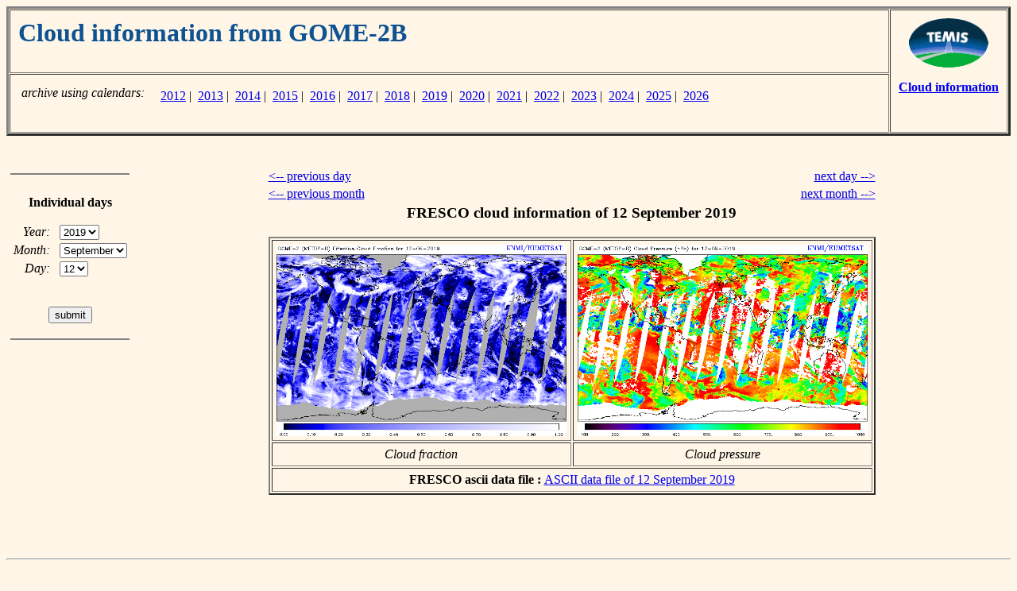

--- FILE ---
content_type: text/html; charset=UTF-8
request_url: https://www.temis.nl/fresco/fresco7_menu_gome2b.php?Year=2019&Month=09&Day=12
body_size: 1789
content:


<html>
<head>
<title>TEMIS -- Cloud information from GOME-2B -- archive</title>
</head>
<body bgcolor="#FFF6E7">

<!-- Table with page header -->

<table border=3 cellspacing=1 cellpadding=10 width="100%">

<tr>
<td align=left valign=top width=10000>

<!-- top left cell contains the title;
     using "width=10000", a ridiculously large value,
     to force the left column to be as wide as possible
-->
    <h1><font color="#0D5292">
    Cloud information from GOME-2B    </font></h1>

</td>
<td align=center valign=top nowrap rowspan=2>

<!-- right cell contains TEMIS logo and link back -->

   <a href="../../index.php"><img border=0 height=62 width=100
      SRC="//d37onar3vnbj2y.cloudfront.net/68ccdf1f/img/Temis-logo_small.gif" alt="go to TEMIS Home Page"></a>
   <p>
   <a href="index.php"><b>Cloud information</b></a>

</td>
</tr>
<tr>

<!-- bottom left cell contains possible sub-links -->
<td align=left valign=bottom nowrap>

<table border=0 cellpadding=2>
<tr><td align=right valign=top nowrap><i>archive using calendars:</i> </td>
    <td align=left  valign=top nowrap>
    <table border=0 cellpadding=2><tr><td align=left valign=top><br>&nbsp;<br></td>
<td align=left valign=top><a href="fresco7-cal-new.php?year=2012&datatype=lv2&freq=daily&instrument=gome2b">2012</a>&nbsp;|&nbsp; <a href="fresco7-cal-new.php?year=2013&datatype=lv2&freq=daily&instrument=gome2b">2013</a>&nbsp;|&nbsp; <a href="fresco7-cal-new.php?year=2014&datatype=lv2&freq=daily&instrument=gome2b">2014</a>&nbsp;|&nbsp; <a href="fresco7-cal-new.php?year=2015&datatype=lv2&freq=daily&instrument=gome2b">2015</a>&nbsp;|&nbsp; <a href="fresco7-cal-new.php?year=2016&datatype=lv2&freq=daily&instrument=gome2b">2016</a>&nbsp;|&nbsp; <a href="fresco7-cal-new.php?year=2017&datatype=lv2&freq=daily&instrument=gome2b">2017</a>&nbsp;|&nbsp; <a href="fresco7-cal-new.php?year=2018&datatype=lv2&freq=daily&instrument=gome2b">2018</a>&nbsp;|&nbsp; <a href="fresco7-cal-new.php?year=2019&datatype=lv2&freq=daily&instrument=gome2b">2019</a>&nbsp;|&nbsp; <a href="fresco7-cal-new.php?year=2020&datatype=lv2&freq=daily&instrument=gome2b">2020</a>&nbsp;|&nbsp; <a href="fresco7-cal-new.php?year=2021&datatype=lv2&freq=daily&instrument=gome2b">2021</a>&nbsp;|&nbsp; <a href="fresco7-cal-new.php?year=2022&datatype=lv2&freq=daily&instrument=gome2b">2022</a>&nbsp;|&nbsp; <a href="fresco7-cal-new.php?year=2023&datatype=lv2&freq=daily&instrument=gome2b">2023</a>&nbsp;|&nbsp; <a href="fresco7-cal-new.php?year=2024&datatype=lv2&freq=daily&instrument=gome2b">2024</a>&nbsp;|&nbsp; <a href="fresco7-cal-new.php?year=2025&datatype=lv2&freq=daily&instrument=gome2b">2025</a>&nbsp;|&nbsp; <a href="fresco7-cal-new.php?year=2026&datatype=lv2&freq=daily&instrument=gome2b">2026</a></td></tr></table>    </td>
</tr>
</table>

</td>
</tr>

</table>


<p>
&nbsp;<br>

<!-- page contents -->

<table BORDER=0 CELLSPACING=0 CELLPADDING=5 width="100%">

<tr>

<!-- navigation menu -->
    <td align=center valign=top nowrap width=150>

       <hr noshade>
       &nbsp;<br>

       <b>Individual&nbsp;days</b>

       <p>

       <center>

       <form action="/fresco/fresco7_menu_gome2b.php" method=get>

       <table border=0>

       <tr><td align=right valign=middle nowrap>
               <i>Year:</i>&nbsp;&nbsp;</td>
           <td align=left  valign=top nowrap>

       <select name="Year" size=1>
       <option value=2012>2012
       <option value=2013>2013
       <option value=2014>2014
       <option value=2015>2015
       <option value=2016>2016
       <option value=2017>2017
       <option value=2018>2018
       <option value=2019 selected>2019
       <option value=2020>2020
       <option value=2021>2021
       <option value=2022>2022
       <option value=2023>2023
       <option value=2024>2024
       <option value=2025>2025
       <option value=2026>2026
       </select>
       </td></tr>

       <tr><td align=right valign=middle nowrap>
               <i>Month:</i>&nbsp;&nbsp;</td>
           <td align=left  valign=top nowrap>

       <select name="Month" size=1>
       <option value=01>January
       <option value=02>February
       <option value=03>March
       <option value=04>April
       <option value=05>May
       <option value=06>June
       <option value=07>July
       <option value=08>August
       <option value=09 selected>September
       <option value=10>October
       <option value=11>November
       <option value=12>December
       </select>
       </td></tr>

       <tr><td align=right valign=middle nowrap>
               <i>Day:</i>&nbsp;&nbsp;</td>
           <td align=left  valign=top nowrap>

       <select name="Day" size=1>
       <option value=01>01
       <option value=02>02
       <option value=03>03
       <option value=04>04
       <option value=05>05
       <option value=06>06
       <option value=07>07
       <option value=08>08
       <option value=09>09
       <option value=10>10
       <option value=11>11
       <option value=12 selected>12
       <option value=13>13
       <option value=14>14
       <option value=15>15
       <option value=16>16
       <option value=17>17
       <option value=18>18
       <option value=19>19
       <option value=20>20
       <option value=21>21
       <option value=22>22
       <option value=23>23
       <option value=24>24
       <option value=25>25
       <option value=26>26
       <option value=27>27
       <option value=28>28
       <option value=29>29
       <option value=30>30
       <option value=31>31
       </select>
       </td></tr>

       <tr><td align=center valign=bottom nowrap colspan=2>

       &nbsp;<p>
       <input type="submit" value="submit">

       </td></tr>

       </table>

       </form>

       </center>

       <p>
       <hr noshade>

    </td>

<!-- empty separation column -->
    <td align=left valign=top>&nbsp;</td>

<!-- main body of the page -->
    <td align=left valign=top nowrap>

<center>
<table border=0 width=520>
<tr><td align=left  nowrap><a href="/fresco/fresco7_menu_gome2b.php?Year=2019&Month=09&Day=11">&lt;-- previous day</a></td>
    <td align=right nowrap><a href="/fresco/fresco7_menu_gome2b.php?Year=2019&Month=09&Day=13">next day --&gt;</a></td>
</tr>
<tr><td align=left  nowrap><a href="/fresco/fresco7_menu_gome2b.php?Year=2019&Month=08&Day=12">&lt;-- previous month</a></td>
    <td align=right nowrap><a href="/fresco/fresco7_menu_gome2b.php?Year=2019&Month=10&Day=12">next month --&gt;</a></td>
</tr>
<tr><td align=center colspan=2>
    <h3>FRESCO cloud information of 12 September 2019</h3>
    <table border=2 cellpadding=5>
    <tr>
        <td align=center>
<a href="//d1qb6yzwaaq4he.cloudfront.net/frescoplus/gome2b_v8/2019/20190912_c.gif"><img 
   src="//d1qb6yzwaaq4he.cloudfront.net/frescoplus/gome2b_v8/2019/20190912_c.gif"
   alt="FRESCO cloud fraction of 12 September 2019"
   width=365 height=241></a>
    </td><td>
<a href="//d1qb6yzwaaq4he.cloudfront.net/frescoplus/gome2b_v8/2019/20190912_p.gif"><img 
   src="//d1qb6yzwaaq4he.cloudfront.net/frescoplus/gome2b_v8/2019/20190912_p.gif"
   alt="FRESCO cloud pressure of 12 September 2019"
   width=365 height=241></a>
    </td></tr>
    <tr><td align=center nowrap><i>Cloud fraction</i></td>
        <td align=center nowrap><i>Cloud pressure</i></td></tr>
    <tr><td colspan=2 align=center>
  <b>FRESCO ascii data file : </b>
<a href="//d1qb6yzwaaq4he.cloudfront.net/frescoplus/gome2b_v8/2019/gome2b_fresco_20190912.tar.gz" 
  alt="FRESCO ascii of 12 September 2019"
  >ASCII data file of 12 September 2019</a><br>
</td></tr>
    </table>
</td></tr>
<tr><td align=left colspan=2>&nbsp;<br>
</td></tr>
</table>
</center>

    </td>

<!-- empty separation column -->
    <td align=left valign=top>&nbsp;</td>

</tr>

</table>

<p>
&nbsp;<br>
<hr>
<p>

<a href="http://www.knmi.nl/"><img src="//d37onar3vnbj2y.cloudfront.net/68ccdf1f/img/knmi_smt.gif"
   width=56 height=43 hspace=10 align=left border=0></a>
<i>last modified:</i> 21 January 2026<br>
<font size="-1">Copyright &copy; KNMI / TEMIS</font>

</body>
</html>

